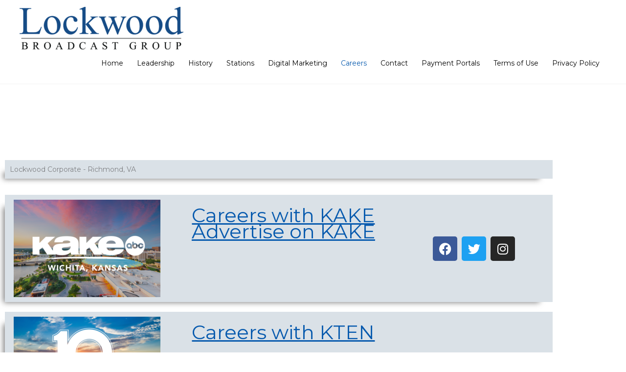

--- FILE ---
content_type: text/css
request_url: https://www.lockwoodbroadcast.com/wp-content/uploads/elementor/css/post-602.css?ver=1769461789
body_size: 1487
content:
.elementor-602 .elementor-element.elementor-element-3b1a9263 > .elementor-container > .elementor-column > .elementor-widget-wrap{align-content:flex-end;align-items:flex-end;}.elementor-602 .elementor-element.elementor-element-3b1a9263 > .elementor-background-overlay{background-color:transparent;background-image:linear-gradient(270deg, rgba(7,90,174,0) 0%, #075aae 100%);opacity:1;transition:background 0.3s, border-radius 0.3s, opacity 0.3s;}.elementor-602 .elementor-element.elementor-element-3b1a9263{transition:background 0.3s, border 0.3s, border-radius 0.3s, box-shadow 0.3s;margin-top:0px;margin-bottom:0px;padding:46px 0px 050px 0px;}.elementor-602 .elementor-element.elementor-element-53d17762 > .elementor-widget-wrap > .elementor-widget:not(.elementor-widget__width-auto):not(.elementor-widget__width-initial):not(:last-child):not(.elementor-absolute){margin-block-end:10px;}.elementor-602 .elementor-element.elementor-element-222e02a{text-align:start;}.elementor-602 .elementor-element.elementor-element-222e02a .elementor-heading-title{color:#ffffff;}.elementor-602 .elementor-element.elementor-element-a89c687:not(.elementor-motion-effects-element-type-background), .elementor-602 .elementor-element.elementor-element-a89c687 > .elementor-motion-effects-container > .elementor-motion-effects-layer{background-color:#DAE1E7;}.elementor-602 .elementor-element.elementor-element-a89c687{box-shadow:-15px 13px 11px -12px rgba(0,0,0,0.5);transition:background 0.3s, border 0.3s, border-radius 0.3s, box-shadow 0.3s;}.elementor-602 .elementor-element.elementor-element-a89c687 > .elementor-background-overlay{transition:background 0.3s, border-radius 0.3s, opacity 0.3s;}.elementor-602 .elementor-element.elementor-element-a031cb0:not(.elementor-motion-effects-element-type-background) > .elementor-widget-wrap, .elementor-602 .elementor-element.elementor-element-a031cb0 > .elementor-widget-wrap > .elementor-motion-effects-container > .elementor-motion-effects-layer{background-color:#DAE1E7;}.elementor-602 .elementor-element.elementor-element-a031cb0 > .elementor-element-populated{transition:background 0.3s, border 0.3s, border-radius 0.3s, box-shadow 0.3s;}.elementor-602 .elementor-element.elementor-element-a031cb0 > .elementor-element-populated > .elementor-background-overlay{transition:background 0.3s, border-radius 0.3s, opacity 0.3s;}.elementor-602 .elementor-element.elementor-element-4e13a9c{--spacer-size:13px;}.elementor-602 .elementor-element.elementor-element-fb5ba7a:not(.elementor-motion-effects-element-type-background), .elementor-602 .elementor-element.elementor-element-fb5ba7a > .elementor-motion-effects-container > .elementor-motion-effects-layer{background-color:#DAE1E7;}.elementor-602 .elementor-element.elementor-element-fb5ba7a{box-shadow:-15px 13px 11px -12px rgba(0,0,0,0.5);transition:background 0.3s, border 0.3s, border-radius 0.3s, box-shadow 0.3s;}.elementor-602 .elementor-element.elementor-element-fb5ba7a > .elementor-background-overlay{transition:background 0.3s, border-radius 0.3s, opacity 0.3s;}.elementor-602 .elementor-element.elementor-element-44d31cd:not(.elementor-motion-effects-element-type-background) > .elementor-widget-wrap, .elementor-602 .elementor-element.elementor-element-44d31cd > .elementor-widget-wrap > .elementor-motion-effects-container > .elementor-motion-effects-layer{background-color:#DAE1E7;}.elementor-602 .elementor-element.elementor-element-44d31cd > .elementor-element-populated{transition:background 0.3s, border 0.3s, border-radius 0.3s, box-shadow 0.3s;}.elementor-602 .elementor-element.elementor-element-44d31cd > .elementor-element-populated > .elementor-background-overlay{transition:background 0.3s, border-radius 0.3s, opacity 0.3s;}.elementor-602 .elementor-element.elementor-element-b068b92{text-align:center;}.elementor-602 .elementor-element.elementor-element-0bf6617 > .elementor-widget-container{padding:20px 0px 0px 0px;}.elementor-602 .elementor-element.elementor-element-0bf6617{text-align:center;}.elementor-602 .elementor-element.elementor-element-7d4c0bb{--grid-template-columns:repeat(0, auto);--grid-column-gap:5px;--grid-row-gap:0px;}.elementor-602 .elementor-element.elementor-element-7d4c0bb .elementor-widget-container{text-align:center;}.elementor-602 .elementor-element.elementor-element-7d4c0bb > .elementor-widget-container{padding:75px 0px 0px 0px;}.elementor-602 .elementor-element.elementor-element-7d4c0bb .elementor-social-icon{--icon-padding:0.5em;}.elementor-602 .elementor-element.elementor-element-52fc476:not(.elementor-motion-effects-element-type-background), .elementor-602 .elementor-element.elementor-element-52fc476 > .elementor-motion-effects-container > .elementor-motion-effects-layer{background-color:#DAE1E7;}.elementor-602 .elementor-element.elementor-element-52fc476{box-shadow:-15px 13px 11px -12px rgba(0,0,0,0.5);transition:background 0.3s, border 0.3s, border-radius 0.3s, box-shadow 0.3s;}.elementor-602 .elementor-element.elementor-element-52fc476 > .elementor-background-overlay{transition:background 0.3s, border-radius 0.3s, opacity 0.3s;}.elementor-602 .elementor-element.elementor-element-79c5b10:not(.elementor-motion-effects-element-type-background) > .elementor-widget-wrap, .elementor-602 .elementor-element.elementor-element-79c5b10 > .elementor-widget-wrap > .elementor-motion-effects-container > .elementor-motion-effects-layer{background-color:#DAE1E7;}.elementor-602 .elementor-element.elementor-element-79c5b10 > .elementor-element-populated{transition:background 0.3s, border 0.3s, border-radius 0.3s, box-shadow 0.3s;}.elementor-602 .elementor-element.elementor-element-79c5b10 > .elementor-element-populated > .elementor-background-overlay{transition:background 0.3s, border-radius 0.3s, opacity 0.3s;}.elementor-602 .elementor-element.elementor-element-0e7ca40 > .elementor-widget-container{padding:20px 0px 0px 0px;}.elementor-602 .elementor-element.elementor-element-0e7ca40{text-align:center;}.elementor-602 .elementor-element.elementor-element-aaee939{--grid-template-columns:repeat(0, auto);--grid-column-gap:5px;--grid-row-gap:0px;}.elementor-602 .elementor-element.elementor-element-aaee939 .elementor-widget-container{text-align:center;}.elementor-602 .elementor-element.elementor-element-aaee939 > .elementor-widget-container{padding:75px 0px 0px 0px;}.elementor-602 .elementor-element.elementor-element-aaee939 .elementor-social-icon{--icon-padding:0.5em;}.elementor-602 .elementor-element.elementor-element-08ea340{--spacer-size:13px;}.elementor-602 .elementor-element.elementor-element-fb551b2:not(.elementor-motion-effects-element-type-background), .elementor-602 .elementor-element.elementor-element-fb551b2 > .elementor-motion-effects-container > .elementor-motion-effects-layer{background-color:#DAE1E7;}.elementor-602 .elementor-element.elementor-element-fb551b2{box-shadow:-15px 13px 11px -12px rgba(0,0,0,0.5);transition:background 0.3s, border 0.3s, border-radius 0.3s, box-shadow 0.3s;}.elementor-602 .elementor-element.elementor-element-fb551b2 > .elementor-background-overlay{transition:background 0.3s, border-radius 0.3s, opacity 0.3s;}.elementor-602 .elementor-element.elementor-element-45a6e34:not(.elementor-motion-effects-element-type-background) > .elementor-widget-wrap, .elementor-602 .elementor-element.elementor-element-45a6e34 > .elementor-widget-wrap > .elementor-motion-effects-container > .elementor-motion-effects-layer{background-color:#DAE1E7;}.elementor-602 .elementor-element.elementor-element-45a6e34 > .elementor-element-populated{transition:background 0.3s, border 0.3s, border-radius 0.3s, box-shadow 0.3s;}.elementor-602 .elementor-element.elementor-element-45a6e34 > .elementor-element-populated > .elementor-background-overlay{transition:background 0.3s, border-radius 0.3s, opacity 0.3s;}.elementor-602 .elementor-element.elementor-element-1a02cf8 > .elementor-widget-container{padding:20px 0px 0px 0px;}.elementor-602 .elementor-element.elementor-element-1a02cf8{text-align:center;}.elementor-602 .elementor-element.elementor-element-87b3be8{--grid-template-columns:repeat(0, auto);--grid-column-gap:5px;--grid-row-gap:0px;}.elementor-602 .elementor-element.elementor-element-87b3be8 .elementor-widget-container{text-align:center;}.elementor-602 .elementor-element.elementor-element-87b3be8 > .elementor-widget-container{padding:75px 0px 0px 0px;}.elementor-602 .elementor-element.elementor-element-87b3be8 .elementor-social-icon{--icon-padding:0.5em;}.elementor-602 .elementor-element.elementor-element-668640a{--spacer-size:13px;}.elementor-602 .elementor-element.elementor-element-c51022e:not(.elementor-motion-effects-element-type-background), .elementor-602 .elementor-element.elementor-element-c51022e > .elementor-motion-effects-container > .elementor-motion-effects-layer{background-color:#DAE1E7;}.elementor-602 .elementor-element.elementor-element-c51022e{box-shadow:-15px 13px 11px -12px rgba(0,0,0,0.5);transition:background 0.3s, border 0.3s, border-radius 0.3s, box-shadow 0.3s;}.elementor-602 .elementor-element.elementor-element-c51022e > .elementor-background-overlay{transition:background 0.3s, border-radius 0.3s, opacity 0.3s;}.elementor-602 .elementor-element.elementor-element-e3a6998:not(.elementor-motion-effects-element-type-background) > .elementor-widget-wrap, .elementor-602 .elementor-element.elementor-element-e3a6998 > .elementor-widget-wrap > .elementor-motion-effects-container > .elementor-motion-effects-layer{background-color:#DAE1E7;}.elementor-602 .elementor-element.elementor-element-e3a6998 > .elementor-element-populated{transition:background 0.3s, border 0.3s, border-radius 0.3s, box-shadow 0.3s;}.elementor-602 .elementor-element.elementor-element-e3a6998 > .elementor-element-populated > .elementor-background-overlay{transition:background 0.3s, border-radius 0.3s, opacity 0.3s;}.elementor-602 .elementor-element.elementor-element-5bf1bd1 > .elementor-widget-container{padding:20px 0px 0px 0px;}.elementor-602 .elementor-element.elementor-element-5bf1bd1{text-align:center;}.elementor-602 .elementor-element.elementor-element-c7e1413{--grid-template-columns:repeat(0, auto);--grid-column-gap:5px;--grid-row-gap:0px;}.elementor-602 .elementor-element.elementor-element-c7e1413 .elementor-widget-container{text-align:center;}.elementor-602 .elementor-element.elementor-element-c7e1413 > .elementor-widget-container{padding:75px 0px 0px 0px;}.elementor-602 .elementor-element.elementor-element-c7e1413 .elementor-social-icon{--icon-padding:0.5em;}.elementor-602 .elementor-element.elementor-element-d295054{--spacer-size:13px;}.elementor-602 .elementor-element.elementor-element-ede543b:not(.elementor-motion-effects-element-type-background), .elementor-602 .elementor-element.elementor-element-ede543b > .elementor-motion-effects-container > .elementor-motion-effects-layer{background-color:#DAE1E7;}.elementor-602 .elementor-element.elementor-element-ede543b{box-shadow:-15px 13px 11px -12px rgba(0,0,0,0.5);transition:background 0.3s, border 0.3s, border-radius 0.3s, box-shadow 0.3s;}.elementor-602 .elementor-element.elementor-element-ede543b > .elementor-background-overlay{transition:background 0.3s, border-radius 0.3s, opacity 0.3s;}.elementor-602 .elementor-element.elementor-element-9e61492:not(.elementor-motion-effects-element-type-background) > .elementor-widget-wrap, .elementor-602 .elementor-element.elementor-element-9e61492 > .elementor-widget-wrap > .elementor-motion-effects-container > .elementor-motion-effects-layer{background-color:#DAE1E7;}.elementor-602 .elementor-element.elementor-element-9e61492 > .elementor-element-populated{transition:background 0.3s, border 0.3s, border-radius 0.3s, box-shadow 0.3s;}.elementor-602 .elementor-element.elementor-element-9e61492 > .elementor-element-populated > .elementor-background-overlay{transition:background 0.3s, border-radius 0.3s, opacity 0.3s;}.elementor-602 .elementor-element.elementor-element-603e084 > .elementor-widget-container{padding:20px 0px 0px 0px;}.elementor-602 .elementor-element.elementor-element-603e084{text-align:center;}.elementor-602 .elementor-element.elementor-element-8fec6e5{--grid-template-columns:repeat(0, auto);--grid-column-gap:5px;--grid-row-gap:0px;}.elementor-602 .elementor-element.elementor-element-8fec6e5 .elementor-widget-container{text-align:center;}.elementor-602 .elementor-element.elementor-element-8fec6e5 > .elementor-widget-container{padding:75px 0px 0px 0px;}.elementor-602 .elementor-element.elementor-element-8fec6e5 .elementor-social-icon{--icon-padding:0.5em;}.elementor-602 .elementor-element.elementor-element-9191b7e{--spacer-size:13px;}.elementor-602 .elementor-element.elementor-element-5e92bb6:not(.elementor-motion-effects-element-type-background), .elementor-602 .elementor-element.elementor-element-5e92bb6 > .elementor-motion-effects-container > .elementor-motion-effects-layer{background-color:#DAE1E7;}.elementor-602 .elementor-element.elementor-element-5e92bb6{box-shadow:-15px 13px 11px -12px rgba(0,0,0,0.5);transition:background 0.3s, border 0.3s, border-radius 0.3s, box-shadow 0.3s;}.elementor-602 .elementor-element.elementor-element-5e92bb6 > .elementor-background-overlay{transition:background 0.3s, border-radius 0.3s, opacity 0.3s;}.elementor-602 .elementor-element.elementor-element-706d903:not(.elementor-motion-effects-element-type-background) > .elementor-widget-wrap, .elementor-602 .elementor-element.elementor-element-706d903 > .elementor-widget-wrap > .elementor-motion-effects-container > .elementor-motion-effects-layer{background-color:#DAE1E7;}.elementor-602 .elementor-element.elementor-element-706d903 > .elementor-element-populated{transition:background 0.3s, border 0.3s, border-radius 0.3s, box-shadow 0.3s;}.elementor-602 .elementor-element.elementor-element-706d903 > .elementor-element-populated > .elementor-background-overlay{transition:background 0.3s, border-radius 0.3s, opacity 0.3s;}.elementor-602 .elementor-element.elementor-element-72768bf > .elementor-widget-container{padding:20px 0px 0px 0px;}.elementor-602 .elementor-element.elementor-element-72768bf{text-align:center;}.elementor-602 .elementor-element.elementor-element-ae99bbb{--grid-template-columns:repeat(0, auto);--grid-column-gap:5px;--grid-row-gap:0px;}.elementor-602 .elementor-element.elementor-element-ae99bbb .elementor-widget-container{text-align:center;}.elementor-602 .elementor-element.elementor-element-ae99bbb > .elementor-widget-container{padding:75px 0px 0px 0px;}.elementor-602 .elementor-element.elementor-element-ae99bbb .elementor-social-icon{--icon-padding:0.5em;}.elementor-602 .elementor-element.elementor-element-ea7a381:not(.elementor-motion-effects-element-type-background), .elementor-602 .elementor-element.elementor-element-ea7a381 > .elementor-motion-effects-container > .elementor-motion-effects-layer{background-color:#DAE1E7;}.elementor-602 .elementor-element.elementor-element-ea7a381{box-shadow:-15px 13px 11px -12px rgba(0,0,0,0.5);transition:background 0.3s, border 0.3s, border-radius 0.3s, box-shadow 0.3s;}.elementor-602 .elementor-element.elementor-element-ea7a381 > .elementor-background-overlay{transition:background 0.3s, border-radius 0.3s, opacity 0.3s;}.elementor-602 .elementor-element.elementor-element-31d5f66:not(.elementor-motion-effects-element-type-background) > .elementor-widget-wrap, .elementor-602 .elementor-element.elementor-element-31d5f66 > .elementor-widget-wrap > .elementor-motion-effects-container > .elementor-motion-effects-layer{background-color:#DAE1E7;}.elementor-602 .elementor-element.elementor-element-31d5f66 > .elementor-element-populated{transition:background 0.3s, border 0.3s, border-radius 0.3s, box-shadow 0.3s;}.elementor-602 .elementor-element.elementor-element-31d5f66 > .elementor-element-populated > .elementor-background-overlay{transition:background 0.3s, border-radius 0.3s, opacity 0.3s;}.elementor-602 .elementor-element.elementor-element-b190541 > .elementor-widget-container{padding:20px 0px 0px 0px;}.elementor-602 .elementor-element.elementor-element-b190541{text-align:center;}.elementor-602 .elementor-element.elementor-element-eb0ab8f{--grid-template-columns:repeat(0, auto);--grid-column-gap:5px;--grid-row-gap:0px;}.elementor-602 .elementor-element.elementor-element-eb0ab8f .elementor-widget-container{text-align:center;}.elementor-602 .elementor-element.elementor-element-eb0ab8f > .elementor-widget-container{padding:75px 0px 0px 0px;}.elementor-602 .elementor-element.elementor-element-eb0ab8f .elementor-social-icon{--icon-padding:0.5em;}.elementor-602 .elementor-element.elementor-element-de24576{--spacer-size:13px;}.elementor-602 .elementor-element.elementor-element-28d4b0d:not(.elementor-motion-effects-element-type-background), .elementor-602 .elementor-element.elementor-element-28d4b0d > .elementor-motion-effects-container > .elementor-motion-effects-layer{background-color:#DAE1E7;}.elementor-602 .elementor-element.elementor-element-28d4b0d{box-shadow:-15px 13px 11px -12px rgba(0,0,0,0.5);transition:background 0.3s, border 0.3s, border-radius 0.3s, box-shadow 0.3s;}.elementor-602 .elementor-element.elementor-element-28d4b0d > .elementor-background-overlay{transition:background 0.3s, border-radius 0.3s, opacity 0.3s;}.elementor-602 .elementor-element.elementor-element-8043328:not(.elementor-motion-effects-element-type-background) > .elementor-widget-wrap, .elementor-602 .elementor-element.elementor-element-8043328 > .elementor-widget-wrap > .elementor-motion-effects-container > .elementor-motion-effects-layer{background-color:#DAE1E7;}.elementor-602 .elementor-element.elementor-element-8043328 > .elementor-element-populated{transition:background 0.3s, border 0.3s, border-radius 0.3s, box-shadow 0.3s;}.elementor-602 .elementor-element.elementor-element-8043328 > .elementor-element-populated > .elementor-background-overlay{transition:background 0.3s, border-radius 0.3s, opacity 0.3s;}.elementor-602 .elementor-element.elementor-element-4058f7b > .elementor-widget-container{padding:20px 0px 0px 0px;}.elementor-602 .elementor-element.elementor-element-4058f7b{text-align:center;}.elementor-602 .elementor-element.elementor-element-1fd1db4{--grid-template-columns:repeat(0, auto);--grid-column-gap:5px;--grid-row-gap:0px;}.elementor-602 .elementor-element.elementor-element-1fd1db4 .elementor-widget-container{text-align:center;}.elementor-602 .elementor-element.elementor-element-1fd1db4 > .elementor-widget-container{padding:75px 0px 0px 0px;}.elementor-602 .elementor-element.elementor-element-1fd1db4 .elementor-social-icon{--icon-padding:0.5em;}.elementor-602 .elementor-element.elementor-element-55eea05{--spacer-size:13px;}.elementor-602 .elementor-element.elementor-element-0ff428c > .elementor-widget-container{margin:0px 0px 0px 0px;padding:27px 27px 0px 27px;border-style:solid;border-width:1px 1px 1px 1px;border-color:#0000002E;box-shadow:-15px 13px 11px -12px rgba(0,0,0,0.5);}.elementor-602 .elementor-element.elementor-element-0ff428c{text-align:center;}@media(min-width:768px){.elementor-602 .elementor-element.elementor-element-a031cb0{width:70.714%;}.elementor-602 .elementor-element.elementor-element-f61eef1{width:29.197%;}.elementor-602 .elementor-element.elementor-element-44d31cd{width:30.027%;}.elementor-602 .elementor-element.elementor-element-c42a923{width:41.632%;}.elementor-602 .elementor-element.elementor-element-606a5a7{width:27.978%;}.elementor-602 .elementor-element.elementor-element-79c5b10{width:30.028%;}.elementor-602 .elementor-element.elementor-element-e036ed1{width:41.631%;}.elementor-602 .elementor-element.elementor-element-033a66b{width:27.978%;}.elementor-602 .elementor-element.elementor-element-45a6e34{width:30.028%;}.elementor-602 .elementor-element.elementor-element-6324f3c{width:41.631%;}.elementor-602 .elementor-element.elementor-element-a6f4ae3{width:27.978%;}.elementor-602 .elementor-element.elementor-element-e3a6998{width:29.934%;}.elementor-602 .elementor-element.elementor-element-66b3a68{width:41.724%;}.elementor-602 .elementor-element.elementor-element-3e2f733{width:27.979%;}.elementor-602 .elementor-element.elementor-element-9e61492{width:30.025%;}.elementor-602 .elementor-element.elementor-element-7be7463{width:41.635%;}.elementor-602 .elementor-element.elementor-element-dd55d6b{width:27.977%;}.elementor-602 .elementor-element.elementor-element-706d903{width:30.027%;}.elementor-602 .elementor-element.elementor-element-530c55b{width:41.632%;}.elementor-602 .elementor-element.elementor-element-2189651{width:27.978%;}.elementor-602 .elementor-element.elementor-element-31d5f66{width:30.027%;}.elementor-602 .elementor-element.elementor-element-fc26e29{width:41.544%;}.elementor-602 .elementor-element.elementor-element-69384a2{width:27.979%;}.elementor-602 .elementor-element.elementor-element-8043328{width:30.025%;}.elementor-602 .elementor-element.elementor-element-fdb7834{width:41.544%;}.elementor-602 .elementor-element.elementor-element-4606c6c{width:28.068%;}}@media(max-width:1024px){.elementor-602 .elementor-element.elementor-element-3b1a9263{padding:100px 0px 100px 0px;}}@media(max-width:767px){.elementor-602 .elementor-element.elementor-element-3b1a9263{padding:50px 0px 50px 0px;}.elementor-602 .elementor-element.elementor-element-7d4c0bb > .elementor-widget-container{padding:0px 0px 0px 0px;}}